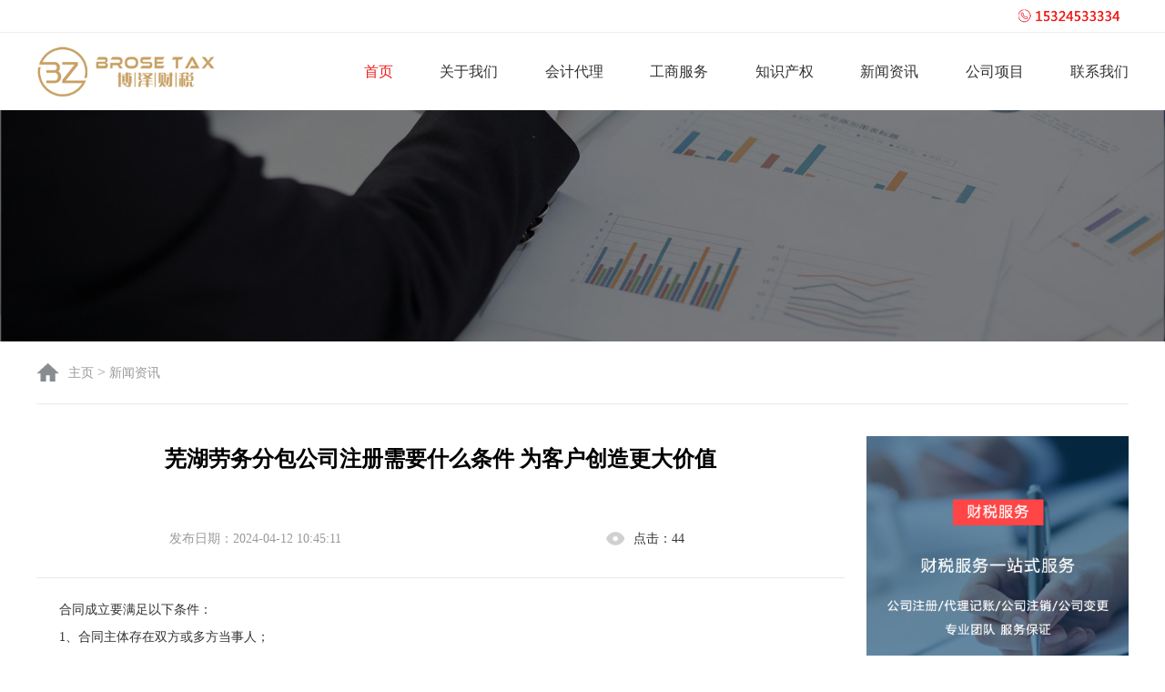

--- FILE ---
content_type: text/html; charset=Utf-8
request_url: http://www.whbzcsgs.com/news/3425.html
body_size: 4568
content:
<!DOCTYPE html>
<html lang="en">
<head>
    <meta charset="UTF-8">
    <meta name="viewport" content="width=device-width, initial-scale=1.0">
    <meta http-equiv="X-UA-Compatible" content="ie=edge">
    <meta name="applicable-device" content="pc">
    <link rel="alternate" media="only screen and(max-width: 640px)" href="http://www.whbzcsgs.com/news/3425.html">
    <meta http-equiv="mobile-agent" content="format=html5; url=http://www.whbzcsgs.com/news/3425.html">
    <meta http-equiv="mobile-agent" content="format=xhtml; url=http://www.whbzcsgs.com/news/3425.html">
    <title>芜湖劳务分包公司注册需要什么条件 为客户创造更大价值</title>
    <meta name="keywords" content="芜湖劳务分包公司注册需要什么条件" />
    <meta name="description" content="合同成立要满足以下条件：1、合同主体存在双方或多方当事人；2、具备要约和承诺阶段；" />
    <link rel="stylesheet" href="/templets/default/css/normallize.css">
    <script src="/templets/default/js/jquery.min.js"></script>
    <link rel="stylesheet" href="/templets/default/css/all.css">
    <link rel="stylesheet" href="/templets/default/css/article.css">
</head>
<body>
    <!-- 全部 -->
    <div class="all">
        <!-- 头部 -->
                <div class="header">
            <div class="header_tel">
                <div class="all_w header_ph">
                    <div class="header_phone">
                        <img src="/templets/default/img/tel.png" alt="">
                    </div>
                </div>
            </div>
            <div class="header_y">
                <div class="header_ym">
                    <div class="all_w header_ymm">
                        <div class="header_logo">
                            <a href="/"><img src="/templets/default/img/logo.png" alt=""></a>
                        </div>
                        <div class="cd">

                        </div>
                        <div class="header_n">
                            <ul class="header_nav">
                                <li class="on"><a href="http://www.whbzcsgs.com">首页</a></li>
                                
                                <li><a href="http://www.whbzcsgs.com/about/">关于我们</a></li>
                                
                                <li><a href="http://www.whbzcsgs.com/csfw/">会计代理</a></li>
                                
                                <li><a href="http://www.whbzcsgs.com/swfw/">工商服务</a></li>
                                
                                <li><a href="http://www.whbzcsgs.com/qygj/">知识产权</a></li>
                                
                                <li><a href="http://www.whbzcsgs.com/news/">新闻资讯</a></li>
                                
                                <li><a href="http://www.whbzcsgs.com/gsxm/">公司项目</a></li>
                                
                                <li><a href="http://www.whbzcsgs.com/contact/">联系我们</a></li>
                                
                            </ul>
                        </div>
                    </div>
                </div>
            </div>
        </div>
        
        <div class="part">
            <div class="banner">
                <img src="/templets/default/img/list1.png" alt="">
            </div>
            <div class="part_w">
                <div class="part_nav">
                        <a href="http://www.whbzcsgs.com"> 主页 </a> > <a href=http://www.whbzcsgs.com/news/>新闻资讯</a>
                </div>
                <div class="part_content">
                    <div class="partl">
                        <div class="partl_tit">
                            <h2>芜湖劳务分包公司注册需要什么条件 为客户创造更大价值</h2>
                            <div class="date">
                                <p>发布日期：2024-04-12 10:45:11</p>
                                <div class="gz_like">
                                    <p><span>点击：<script type="text/javascript" language="javascript" src="/plus/hit.php?aid=3425"></script></p>
                                </div>
                            </div>
                        </div>
                        <div class="partl_content">
                            <div class="text">
                                <p>
	合同成立要满足以下条件：
</p>
<p>
	1、合同主体存在双方或多方当事人；
</p>
<p>
	2、具备要约和承诺阶段；
</p>
<p>
	3、当事人必须就合同的主要条款协商一致；
</p>
<p>
	4、双方当事人订立合同必须是依法进行的。
</p>
<p>
	<img alt="芜湖劳务分包公司注册需要什么条件 为客户创造更大价值" width="248" height="248" src="http://www.whbzcsgs.com/uploads/image/20240412/20240412104508_20598.jpg" />&nbsp;
</p>
<p>
	就是你开办公司用来做什么，具体包括哪些方面，例如文化传媒公司，经营范围专业表述是这样的：组织文化艺术交流活动；文艺创作；电影摄制服务；专业设计服务；广告制作；广告设计、代理；广告发布；摄像及视频制作服务；摄影扩印服务；图文设计制作；企业形象策划。这里面包含了其他的一些可能用到的经营范围，再比如科技公司：技术服务、技术开发、技术咨询、技术交流、技术转让、技术推广；计算机软硬件及辅助设备批发；计算机系统服务；网络设备销售；信息系统集成服务；信息系统运行维护服务；软件开发等。经营范围的表述不是你想怎样就怎样的，提交审核的时候要有专业性表述。这个说来就多了，如果大家有这方面需求，可以私信沟通。
</p>
<p>
	芜湖博泽财税咨询有限公司自创立之初，就以“让创业更简单，让经营更轻松”为使命，设立了财税服务、工商代办事业部，并依据各事业部重点业务，整合设立了财务代理、公司注册、公司变更、公司注销、工商年检、行政许可、知识产权、品牌策划、网络运营及企业培训等领域服务团队，为客户提供集约化、个性化服务，助推客户企业快速步入价值不断提升的发展轨道!
</p>
                            </div>
                        </div>
                        <div class="ud">
                            <a class="prev" href="http://www.whbzcsgs.com/news/3424.html">上一篇：芜湖劳务公司注册条件及费用 成为企业管家首选品牌</a>
                            <a class="next" href="http://www.whbzcsgs.com/news/3426.html">下一篇：芜湖建筑劳务公司注册 帮助创业经营</a>
                        </div>
                    </div>
                    
                                        <div class="partr">
                        <div class="partr1">
                            <img src="/templets/default/img/list6.png" alt="">
                        </div>
                        <div class="partr2">
                            <div class="tit">
                                <h6>最新资讯</h6>
                            </div>
                            <div class="img">
                                <img src="/templets/default/img/list7.png" alt="">
                            </div>
                            <ul class="list">
                            	
                                <li>
                                    <a href="http://www.whbzcsgs.com/news/63590.html">
                                        <p>注册芜湖公司时需要注意哪...</p>
                                        <p>2025-11-11</p>
                                    </a>
                                </li>
                                
                                <li>
                                    <a href="http://www.whbzcsgs.com/news/63589.html">
                                        <p>在芜湖注册公司需要哪些材...</p>
                                        <p>2025-11-11</p>
                                    </a>
                                </li>
                                
                                <li>
                                    <a href="http://www.whbzcsgs.com/news/63588.html">
                                        <p>注册芜湖公司如何选择注册...</p>
                                        <p>2025-11-11</p>
                                    </a>
                                </li>
                                
                                <li>
                                    <a href="http://www.whbzcsgs.com/news/63587.html">
                                        <p>注册一家芜湖公司需要多长...</p>
                                        <p>2025-11-11</p>
                                    </a>
                                </li>
                                
                                <li>
                                    <a href="http://www.whbzcsgs.com/news/63586.html">
                                        <p>注册一家芜湖公司的费用是...</p>
                                        <p>2025-11-11</p>
                                    </a>
                                </li>
                                
                                <li>
                                    <a href="http://www.whbzcsgs.com/news/63585.html">
                                        <p>芜湖营业执照办理这些误区...</p>
                                        <p>2025-11-07</p>
                                    </a>
                                </li>
                                
                                <li>
                                    <a href="http://www.whbzcsgs.com/news/63584.html">
                                        <p>芜湖营业执照办理关键步骤...</p>
                                        <p>2025-11-07</p>
                                    </a>
                                </li>
                                
                                <li>
                                    <a href="http://www.whbzcsgs.com/news/63583.html">
                                        <p>芜湖办理营业执照怎么做？...</p>
                                        <p>2025-11-07</p>
                                    </a>
                                </li>
                                
                            </ul>
                        </div>
                         <div class="partr2">
                            <div class="tit">
                                <h6>财税资讯</h6>
                            </div>
                            <div class="img">
                                <img src="/templets/default/img/list8.png" alt="">
                            </div>
                            <ul class="list">
                            	
                                <li>
                                    <a href="http://www.whbzcsgs.com/cszx/4377.html">
                                        <p>商标注册的意义及重要性...</p>
                                        <p>2024-06-27</p>
                                    </a>
                                </li>
                                
                                <li>
                                    <a href="http://www.whbzcsgs.com/cszx/4376.html">
                                        <p>关于明确部分先进制造业增...</p>
                                        <p>2024-06-27</p>
                                    </a>
                                </li>
                                
                                <li>
                                    <a href="http://www.whbzcsgs.com/cszx/4375.html">
                                        <p>具有同等法律效力！天津发...</p>
                                        <p>2024-06-27</p>
                                    </a>
                                </li>
                                
                                <li>
                                    <a href="http://www.whbzcsgs.com/cszx/4374.html">
                                        <p>国务院关税税则委员会关于...</p>
                                        <p>2024-06-27</p>
                                    </a>
                                </li>
                                
                                <li>
                                    <a href="http://www.whbzcsgs.com/cszx/4372.html">
                                        <p>国家税务总局山东省税务局...</p>
                                        <p>2024-06-27</p>
                                    </a>
                                </li>
                                
                                <li>
                                    <a href="http://www.whbzcsgs.com/cszx/4371.html">
                                        <p>常见的个人买卖二手住房税...</p>
                                        <p>2024-06-27</p>
                                    </a>
                                </li>
                                
                                <li>
                                    <a href="http://www.whbzcsgs.com/cszx/4370.html">
                                        <p>国家税务总局舟山市税务局...</p>
                                        <p>2024-06-27</p>
                                    </a>
                                </li>
                                
                                <li>
                                    <a href="http://www.whbzcsgs.com/cszx/4369.html">
                                        <p>国家税务总局办公厅关于做...</p>
                                        <p>2024-06-27</p>
                                    </a>
                                </li>
                                
                                <li>
                                    <a href="http://www.whbzcsgs.com/cszx/4368.html">
                                        <p>我国全面实施个人所得税申...</p>
                                        <p>2024-06-27</p>
                                    </a>
                                </li>
                                
                                <li>
                                    <a href="http://www.whbzcsgs.com/cszx/4367.html">
                                        <p>《涉税专业服务信息公告与...</p>
                                        <p>2024-06-27</p>
                                    </a>
                                </li>
                                
                            </ul>
                        </div>
                    </div>

                    
                </div>
            </div>
            <!--<div class="part3">
                    <div class="part_w">
                        <div class="part3_content">
                            <div class="part3_l">
                                <h2>电话：138-000-0000</h2>
                                <p>立即咨询税收优惠方案 </p>
                            </div>
                            <form class="part3_r">
                                <div class="sr">
                                    <input type="text" placeholder="请输入姓名">
                                    <input type="text" placeholder="请输入手机号">
                                </div>
                                <div class="ljzx">
                                    <input value="立即咨询" type="submit">
                                </div>
                            </form>
                        </div>
                    </div>
            </div>-->
        </div>  
        
        <div class="footer">
            <div class="part_w">
                <div class="footer_content">
                    <div class="footer_logo">
                        <a href="http://dft.zoosnet.net/LR/Chatpre.aspx?id=DFT30918660&lng=cn&youhua" rel="nofollow"><img src="/templets/default/img/footer_logo1.png" alt=""></a>
                    </div>
                    <div class="footer_nav">
                        <ul>
                            
                            
                            <li><a href="http://www.whbzcsgs.com/about/">关于我们</a></li>
                            
                            <li><a href="http://www.whbzcsgs.com/csfw/">会计代理</a></li>
                            
                            <li><a href="http://www.whbzcsgs.com/swfw/">工商服务</a></li>
                            
                            <li><a href="http://www.whbzcsgs.com/qygj/">知识产权</a></li>
                            
                            <li><a href="http://www.whbzcsgs.com/news/">新闻资讯</a></li>
                            
                            <li><a href="http://www.whbzcsgs.com/gsxm/">公司项目</a></li>
                            
                        </ul>
                        <ul>
                            
                            <li><a href="http://www.whbzcsgs.com/about/">关于我们</a></li>
                            
                            <li><a href="http://www.whbzcsgs.com/csfw/">会计代理</a></li>
                            
                            <li><a href="http://www.whbzcsgs.com/swfw/">工商服务</a></li>
                            
                            <li><a href="http://www.whbzcsgs.com/qygj/">知识产权</a></li>
                            
                            <li><a href="http://www.whbzcsgs.com/news/">新闻资讯</a></li>
                            
                            <li><a href="http://www.whbzcsgs.com/gsxm/">公司项目</a></li>
                            
                        </ul>
                        <ul>
                            
                            <li><a href="http://www.whbzcsgs.com/about/">关于我们</a></li>
                            
                            <li><a href="http://www.whbzcsgs.com/csfw/">会计代理</a></li>
                            
                            <li><a href="http://www.whbzcsgs.com/swfw/">工商服务</a></li>
                            
                            <li><a href="http://www.whbzcsgs.com/qygj/">知识产权</a></li>
                            
                            <li><a href="http://www.whbzcsgs.com/news/">新闻资讯</a></li>
                            
                            <li><a href="http://www.whbzcsgs.com/gsxm/">公司项目</a></li>
                            
                        </ul>
                    </div>
                    <div class="footer_lxwm">
                        <p>联系我们</p>
                        <div class="footer_lxwm_text">
                            <span>芜湖市镜湖区万达广场1期2号写字楼1108室</span>
                            <span>电  话：15324533334</span>
                            <span>微信号：whbzcs777</span>
                        </div>
                    </div>
                    <div class="footer_eiweima">
                        <div class="img">
                            <img src="/templets/default/img/erweima.png" alt="">
                        </div>
                        <p>关注公众号</p>
                    </div>
                </div>
                <div class="footer_zx">
                    <p>©Copyright 2024 芜湖财税服务代理公司 版权所有 </p>
                    <p>备案号：<a href="https://beian.miit.gov.cn/" target="_blank">皖ICP备20010147号-2</a></p>
                </div>
                
                <div class="yunu-link">
                    <h4>友情链接 <small>/ link</small></h4>
                    <ul class="clearfix">
                        
                            <li><a href="http://fanyici.oymc.com/" target="_blank">反义词</a></li>
                        
                            <li><a href="https://www.shtengxi.com.cn/" target="_blank">注册公司</a></li>
                        
                            <li><a href="https://www.safaristar.cn/company/208/" target="_blank">美国公司注册</a></li>
                        
                            <li><a href="http://www.guqicaishui.com" target="_blank">天津营业执照</a></li>
                        
                            <li><a href="http://www.51-expo.cn/" target="_blank">会展网</a></li>
                        
                            <li><a href="https://www.seo168.com" target="_blank">全网霸屏推广</a></li>
                        
                            <li><a href="http://www.wlljz.com/" target="_blank">全网营销</a></li>
                        
                            <li><a href="https://www.osdwan.com/" target="_blank">跨境网络专线</a></li>
                        
                        <li><a href="http://www.whbzcsgs.com/">芜湖公司注册</a></li>
                    </ul>
                </div>
                
            </div>
        </div>
<script language="javascript" src="http://dft.zoosnet.net/JS/LsJS.aspx?siteid=DFT30918660&float=1&lng=cn"></script>
        
    <div class="footeryd">
			<div class="item"><a href="http://dft.zoosnet.net/LR/Chatpre.aspx?id=DFT30918660&lng=cn&youhua"><span class="iconfont icon-menu"></span>关于我们</a></div>
			<div class="item"><a href="http://dft.zoosnet.net/LR/Chatpre.aspx?id=DFT30918660&lng=cn&youhua"><span class="iconfont icon-home"></span>回到首页</a></div>
			<div class="item"><a href="tel:15324533334"><span class="iconfont icon-dianhua"></span>拨打电话</a></div>
 	</div>
<script charset="UTF-8" id="LA_COLLECT" src="//sdk.51.la/js-sdk-pro.min.js"></script>
<script>LA.init({id:"3IrmB78bhym18VDT",ck:"3IrmB78bhym18VDT"})</script>
        
    </div>
</body>
<script src="/templets/default/js/main.js"></script>
</html>

--- FILE ---
content_type: text/html; charset=Utf-8
request_url: http://www.whbzcsgs.com/plus/hit.php?aid=3425
body_size: 174
content:
document.write('44');

--- FILE ---
content_type: text/css
request_url: http://www.whbzcsgs.com/templets/default/css/normallize.css
body_size: 2692
content:
/*! normalize.css v8.0.0 | MIT License | github.com/necolas/normalize.css */

/* Document
   ========================================================================== */

/**
 * 1. ��������������е��и�.
 * 2. ��iOS���л�������ʱ����ֹ�����С�ĵ���.
 */

html {
  line-height: 1.15; /* 1 */
  -webkit-text-size-adjust: 100%; /* 2 */
}

/* Sections
   ========================================================================== */

/**
 * ɾ�������������marginֵ��
 */

body {
  margin: 0;
}

/**
 * Correct the font size and margin on `h1` elements within `section` and
 * `article` contexts in Chrome, Firefox, and Safari.
 * ����h1Ԫ�ص�font-size��marginֵ
 */

h1 {
  font-size: 2em;
  margin: 0.67em 0;
}

/* Grouping content
   ========================================================================== */

/**
 * 1. Add the correct box sizing in Firefox.
 * 2. Show the overflow in Edge and IE.
 * 1.��������������box-sizing
 */

hr {
  box-sizing: content-box; /* 1 */
  height: 0; /* 1 */
  overflow: visible; /* 2 */
}

/**
 * 1. Correct the inheritance and scaling of font size in all browsers.
 * 1. ������������о��������С�ļ̳к���չ��
 * 2. Correct the odd `em` font sizing in all browsers.
 * 2. ������������о��������������С��
 */

pre {
  font-family: monospace, monospace; /* 1 */
  font-size: 1em; /* 2 */
}

/* Text-level semantics���ı����������
   ========================================================================== */

/**
 * Remove the gray background on active links in IE 10.
 * ɾ��IE 10�л�Ծ���ӵĻ�ɫ������
 */

a {
  background-color: transparent;
}

/**
 * 1. Remove the bottom border in Chrome 57-
 * 1. �Ƴ�Chrome 57-�������border-bottom
 * 2. Add the correct text decoration in Chrome, Edge, IE, Opera, and Safari.
 * 2. ��Chrome��Edge��IE��Opera��Safari�������ȷ��text-decoration��
 */

abbr[title] {
  border-bottom: none; /* 1 */
  text-decoration: underline; /* 2 */
  text-decoration: underline dotted; /* 2 */
}

/**
 * Add the correct font weight in Chrome, Edge, and Safari.
 * ��Chrome��Edge��Safari�������ȷ��font-weight
 */

b,
strong {
  font-weight: bolder;
}

/**
 * 1. Correct the inheritance and scaling of font size in all browsers.
 * 1.������������о��������С�ļ̳к���չ��
 * 2. Correct the odd `em` font sizing in all browsers.
 */

code,
kbd,
samp {
  font-family: monospace, monospace; /* 1 */
  font-size: 1em; /* 2 */
}

/**
 * Add the correct font size in all browsers.
 */

small {
  font-size: 80%;
}

/**
 * Prevent `sub` and `sup` elements from affecting the line height in
 * all browsers.
 * ��ֹ��sub���͡�sup��Ԫ��Ӱ��������������߸߶ȡ�
 */

sub,
sup {
  font-size: 75%;
  line-height: 0;
  position: relative;
  vertical-align: baseline;
}

sub {
  bottom: -0.25em;
}

sup {
  top: -0.5em;
}

/* Embedded content��Ƕ������
   ========================================================================== */

/**
 * Remove the border on images inside links in IE 10.
 */

img {
  border-style: none;
}

/* Forms
   ========================================================================== */

/**
 * 1. Change the font styles in all browsers.
 * 2. Remove the margin in Firefox and Safari.
 */

button,
input,
optgroup,
select,
textarea {
  font-family: inherit; /* 1 */
  font-size: 100%; /* 1 */
  line-height: 1.15; /* 1 */
  margin: 0; /* 2 */
}

/**
 * Show the overflow in IE.
 * 1. Show the overflow in Edge.
 */

button,
input { /* 1 */
  overflow: visible;
}

/**
 * Remove the inheritance of text transform in Edge, Firefox, and IE.
 * ��Edge��Firefox��IE��ɾ���ı�ת���ļ̳С�
 * 1. Remove the inheritance of text transform in Firefox.
 * 1. ɾ��Firefox���ı�ת���ļ̳С�
 */

button,
select { /* 1 */
  text-transform: none;
}

/**
 * Correct the inability to style clickable types in iOS and Safari.
 * ������iOS��Safari���޷�ʹ�ÿɵ�����͵Ĺ��ܡ�
 */

button,
[type="button"],
[type="reset"],
[type="submit"] {
  -webkit-appearance: button;
}

/**
 * Remove the inner border and padding in Firefox.
 * �Ƴ�Firefox��border��padding
 */

button::-moz-focus-inner,
[type="button"]::-moz-focus-inner,
[type="reset"]::-moz-focus-inner,
[type="submit"]::-moz-focus-inner {
  border-style: none;
  padding: 0;
}

/**
 * Restore the focus styles unset by the previous rule.
 * �ָ���ǰ����δ���õĽ�����ʽ��
 */

button:-moz-focusring,
[type="button"]:-moz-focusring,
[type="reset"]:-moz-focusring,
[type="submit"]:-moz-focusring {
  outline: 1px dotted ButtonText;
}

/**
 * Correct the padding in Firefox.
 * ���������paddingֵ
 */

fieldset {
  padding: 0.35em 0.75em 0.625em;
}

/**
 * 1. Correct the text wrapping in Edge and IE.
 * 1. 
 * 2. Correct the color inheritance from `fieldset` elements in IE.
 * 2. ��IE�ġ�fieldset��Ԫ���о�����ɫ�̳С�
 * 3. Remove the padding so developers are not caught out when they zero out
 *    `fieldset` elements in all browsers.
 * 3.
 */

legend {
  box-sizing: border-box; /* 1 */
  color: inherit; /* 2 */
  display: table; /* 1 */
  max-width: 100%; /* 1 */
  padding: 0; /* 3 */
  white-space: normal; /* 1 */
}

/**
 * Add the correct vertical alignment in Chrome, Firefox, and Opera.
 * ��Chrome��Firefox��Opera�������ȷ�Ĵ�ֱ���뷽ʽ��
 */

progress {
  vertical-align: baseline;
}

/**
 * Remove the default vertical scrollbar in IE 10+.
 * ɾ��IE 10+�е�Ĭ�ϴ�ֱ������
 */

textarea {
  overflow: auto;
}

/**
 * 1. Add the correct box sizing in IE 10.
 * 1. ����IE10�е�box-sizing
 * 2. Remove the padding in IE 10.
 * 2. �Ƴ�IE10��paddingֵ
 */

[type="checkbox"],
[type="radio"] {
  box-sizing: border-box; /* 1 */
  padding: 0; /* 2 */
}

/**
 * Correct the cursor style of increment and decrement buttons in Chrome.
 * ����Chrome�����Ӻͼ�����ť�Ĺ����ʽ��
 */

[type="number"]::-webkit-inner-spin-button,
[type="number"]::-webkit-outer-spin-button {
  height: auto;
}

/**
 * 1. Correct the odd appearance in Chrome and Safari.
 * 1. ������Chrome��Safari�г��ֵ��������
 * 2. Correct the outline style in Safari.
 * 2. ����Safari�е�outline��ʽ
 */

[type="search"] {
  -webkit-appearance: textfield; /* 1 */
  outline-offset: -2px; /* 2 */
}

/**
 * Remove the inner padding in Chrome and Safari on macOS.
 * �Ƴ�chrome��macos�ϵ�Safari��paddingֵ
 */

[type="search"]::-webkit-search-decoration {
  -webkit-appearance: none;
}

/**
 * 1. Correct the inability to style clickable types in iOS and Safari.
 * 1. ������iOS��Safari���޷�ʹ�ÿɵ�����͵Ĺ��ܡ�
 * 2. Change font properties to `inherit` in Safari.
 * 2. ��Safari�и����������ԣ��ԡ�inherit����
 */

::-webkit-file-upload-button {
  -webkit-appearance: button; /* 1 */
  font: inherit; /* 2 */
}

/* Interactive������ʽ��
   ========================================================================== */

/*
 * Add the correct display in Edge, IE 10+, and Firefox.
 * ����Edge, IE 10+,�� Firefox��details��ǩ��display����
 */

details {
  display: block;
}

/*
 * Add the correct display in all browsers.
 * ���������������display����
 */

summary {
  display: list-item;
}

/* Misc
   ========================================================================== */

/**
 * Add the correct display in IE 10+.
 * ����IE10+��templateԪ�ص�display
 */

template {
  display: none;
}

/**
 * Add the correct display in IE 10.
 * ����IE 10�е�display
 */

[hidden] {
  display: none;
}


*{
  margin:0px;
  padding:0px;
  box-sizing: border-box;
  text-decoration: none;
  transition: all linear .25s;
}
ul{
  list-style: none;
}
body{
  width:100%;
  height:100%;
  position: relative;
}
img{
  display:block;
  width:100%;
}
input{
  border:none;
  outline:none;
}

--- FILE ---
content_type: text/css
request_url: http://www.whbzcsgs.com/templets/default/css/all.css
body_size: 1607
content:
p,a,span{
    color:#333333;
    font-size:14px;
}
html{
    width:100%;
    height:100%;
}
body{
    width:100%;
    height:100%;
}
.part_w{
    width:1200px;
    margin:0 auto;
}
@media all and (max-width:1200px) { 
    .part_w{
        width:95%;
        margin:0 auto;
    }
}
.all_w{
    width:1200px;
    margin:0 auto;
}
@media all and (max-width:1200px) {
    .all_w{
        width:100%;
        margin:0 auto;
    }
}
.all{
    width:100%;
    height:100%;
    background:#ffffff;
    position: relative;
}
.header{
    width:100%;
    background:#ffffff;
    position: relative;
}
.header_tel{
    width:100%;
    border-bottom:1px solid #efefef;
}
@media all and (max-width:750px) {
    .header_tel{
        display:none;
    }
}
.header_ph{
    display:flex;
    justify-content:flex-end;
    padding:5px 0;
}
.header_phone{
    width:250px;
}
.header_phone img{
    width:100%;
}
.header_y{
    width:100%;
    height:85.5px;
    background:#ffffff;
}
@media all and (max-width: 750px) {
    .header_y{
        width:100%;
        height:69px;
        background:#ffffff;
    }
}
.header_ym{
    width:100%;
    padding:10px 0;
    margin:0 auto;
    background: #ffffff;
}
@media all and (min-width: 750px) {
    .nfixed{
        position:fixed;
        top:0;
        left:0;
        z-index:999;
    }
}
@media all and (max-width: 750px) {
    .header_ym{
        width:100%;
        padding:10px 10px;
       position:fixed;
        top:0;
        left:0;
        z-index:999;
    }
}
.header_ymm{
    display:flex;
    justify-content: space-between;
    align-items:center;
    position: relative;

}
.header_logo{
    width:200px;
}
@media all and (max-width: 750px) {
    .header_logo{
        width:150px;
    }
}
.header_logo img{
    width:100%;
}
.header_ym .cd{
    display:none;
    width:25px;
    height:25px;
    background:url(../img/menu.png)no-repeat center center;
    background-size:25px 25px;
}
@media all and (max-width:750px) {
    .header_ym .cd{
        display:block;
        width:20px;
        height:20px;
        background:url(../img/menu.png)no-repeat center center;
        background-size:20px 20px;
    }
    .header_ym .close{
        width:20px;
        height:20px;
        background:url(../img/menu-1.png)no-repeat center center;
        background-size:20px 20px;
    }
}

.header_n{
    width:70%;
}
.header_nav{
    display:flex;
    justify-content: space-between;
}
@media all and (max-width:750px) {
    .header_n{
        position: fixed;
        z-index:999;
        top:69px;
        left:-200px;
        width:200px;
        height:100%;
        background:#ffffff;
        z-index:999;
        transition: all ease .8
    }
    .header_n1{
        left:0;
        transition: all linear .5;
        box-shadow: 5px 5px 10px rgba(0,0,0,.5);
    }
    .header_nav{
        display:flex;
        justify-content: space-between;
        flex-wrap:wrap;
        background:#ffffff;
        width:100%;
    }
}
.header_nav li a{
    color:#333333;
    font-size:16px;
}
.header_nav li a:hover{
    color:#ef1c1c;
}
.header_nav .on a{
    color:#ef1c1c;
}
@media all and (max-width:750px) {
    .header_nav li{
        width:100%;
        padding:20px 0px;
        padding-left:10px;
        border-bottom:1px solid #efefef;
    }
}
.footer{
    width:100%;
    background:#282828;
    padding:50px 0;
}
.footer_content{
    width:100%;
    display:flex;
    justify-content: space-between;
    flex-wrap:wrap;
    align-items: center;
}
.footer_logo{
    width:10%;
}
.footer_logo img{
    width:100%;
}
.footer_nav{
    width:40%;
    display:flex;
    justify-content: space-between;
    flex-wrap:wrap;
}
.footer_nav ul li a{
    color:#ffffff;
    font-size:14px;
    line-height:25px;
}
.footer_nav ul li:nth-child(1){
    margin-bottom:10px;
}
.footer_nav ul li:nth-child(1) a{
    font-size:18px;
    line-height:25px;
}
.footer_lxwm {
    width:20%;
}
.footer_lxwm p{
    font-size:18px;
    line-height:25px;
    color:#ffffff;
}
.footer_lxwm_text{
    margin-top:10px;
}
.footer_lxwm_text span{
    display:block;
    color:#ffffff;
    font-size:14px;
    line-height: 25px;
}
.footer_eiweima{
    width:10%;
}
.footer_eiweima .img{
    width:100%;
}
.footer_eiweima .img img{
    width:100%;
}
.footer_eiweima p{
    color:#ffffff;
    font-size:16px;
    margin-top:10px;
    text-align: center;
}
.footer_zx{
    width:100%;
    margin-top:30px;
}
.footer_zx p{
    color:#ffffff;
    font-size:14px;
    text-align: center;
    line-height:25px;
}
.footer_zx p a{
    color:#ffffff;
    font-size:14px;
    text-align: center;
    line-height:25px;
}
@media all and (max-width:900px) { 
    .footer_nav{
        display:none;
    }
    .footer_logo{
        width:20%;
    }
    .footer_eiweima{
        width:20%;
    }
    .footer_lxwm{
        width:25%;
    }
}
@media all and (max-width:650px) { 
    .footer_logo{
        width:51%;
        margin:0 auto;
    }
    .footer_eiweima{
        width:51%;
        margin:20px auto;
    }
    .footer_lxwm{
        width:51%;
        margin:0 auto;
    }
}
@media all and (max-width:480px) { 
    .footer_logo{
        width:40%;
        margin:0 auto;
    }
    .footer_eiweima{
        width:40%;
        margin:0px auto;
    }
    .footer_lxwm{
        width:70%;
        margin:20px auto;
    }
    .footer_lxwm p{
        text-align: center;
    }
    .footer_lxwm_text span{
        text-align: center;
    }
}

.footeryd {
    position: fixed;
}
@media all and (max-width:480px) { 
.footeryd {float: left; width: 100%; height: 40px;line-height: 40px; background-color: #0f548f; text-align: center; position: fixed; left: 0; bottom: 0; z-index: 999; }
.footeryd .item { width: 33.3%; height: 100%; display: block; float: left; border-right: 1px solid rgba(255, 255, 255, 0.3); color: #FFF; line-height: 4rem; box-sizing: border-box; }
.footeryd .item a { display: block; color: #FFF; line-height: 40px;}
.footeryd .item .iconfont { font-size: 16px; margin-right: 3px; } 
} 

.yunu-link{padding:20px 0 0 0}
.yunu-link h4{border-bottom:1px solid #ddd;margin:0;font-size:15px;color:#bb0000;padding-bottom:10px}
.yunu-link h4 small{text-transform:uppercase;font-size:13px;font-weight:400;color:#999}
.yunu-link ul{margin-left:-20px}
.yunu-link li{float:left;margin-left:20px;margin-top:15px;}
.yunu-link li a{color:#c3c3c3;font-size:12px}


--- FILE ---
content_type: text/css
request_url: http://www.whbzcsgs.com/templets/default/css/article.css
body_size: 1323
content:
.part{
    width:100%;
    background: #ffffff;
}
.banner{
    width:100%;
}
.banner img{
    width:100%;
}
.part_nav{
    width:100%;
    border-bottom:1px solid #eaeaea;
    padding:25px 0;
    padding-left:35px;
    color:#999999;
    background:url("../img/list2.png")no-repeat left center;
    background-size:25px 20px;
}
.part_nav a{
    color:#999999;
}
.part_content{
    width:100%;
    display:flex;
    justify-content: space-between;
    flex-wrap:wrap;
    padding:15px 0;
}
.partl{
    width:74%;
}
@media all and (max-width:1000px) {
    .partl{
        width:100%;
    }
}
.partl_tit{
    width:100%;
    margin-top:30px;
}
.partl_tit h2{
    font-size:24px;
    text-align: center;
    line-height: 30px;
}
.partl_tit .date{
    width:100%;
    display:flex;
    justify-content: space-around;
    align-items: center;
    margin-top:30px;
}
.partl_tit .date p{
    color:#999999;
    font-size: 14px;
    line-height: 25px;
}
.partl_tit .date .gz_like p{
    display:inline-block;
}
.partl_tit .date .gz_like p:nth-child(1){
    background:url("../img/list4.png")no-repeat left center;
    padding:30px;
    background-size:20px 15px;
}
.partl_tit .date .gz_like p:nth-child(2){
    background:url("../img/list5.png")no-repeat left center;
    padding:27px;
    background-size:18px 15px;
}
.partl_content{
    width:100%;
    margin:0 auto;
    border-top:1px solid #eaeaea;
    border-bottom:1px solid #eaeaea;
    padding-bottom:50px;
}
.partl_content .text{
    margin:20px 0;
}
.partl_content p{
    color:#333333;
    font-size:14px;
    line-height:30px;
    text-indent: 25px;
}
.partl_content img{
    width: 60%;
    height: auto;
    margin:20px auto;
}
.partl .ud{
    width:100%;
    display:flex;
    justify-content: space-between;
    flex-wrap:wrap;
    margin-top:20px;
}
.partl .ud a{
    display:block;
    color:#999999;
    font-size:14px;
    line-height: 25px;
    margin-bottom:20px;
}
@media all and (max-width:600px) {
    .partl .ud{
        justify-content: center;
    }
}
.partr{
    width:24%;
    margin-top:20px;
}
@media all and (max-width:1000px) {
    .partr{
        display:none;
    }
}
.partr1{
    width:100%;
}
.partr1 img{
    width:100%;
}
.partr2{
    width:100%;
    margin-top:20px;
}
.partr2 .tit{
    padding:10px 0;
}
.partr2 .tit h6{
    padding-left:20px;
    border-left:6px solid #a91a20;
    font-size:18px;
    color:#333333;
}
.partr2 .img{
    width:100%;
    margin:10px 0;
}
.partr2 .img img{
    width:100%;
}
.partr2 .list{
    width:100%;
}
.partr2 .list li{
    width:100%;
    margin-top:10px;
}
.partr2 .list li a{
    display:flex;
    justify-content: space-between;
    flex-wrap:wrap;
    width:100%;
    border-bottom:1px solid #eaeaea;
}
.partr2 .list li a p{
    color:#999999;
    font-size:14px;
    line-height: 25px;
    text-overflow: ellipsis;
    overflow: hidden;
    white-space: nowrap;
}
.part_page{
    width:100%;
    display:flex;
    justify-content:center;
    flex-wrap:wrap;
    margin:50px 0;
}
.part_page li a{
    display:block;
    padding:10px 15px;
    color:#666666;
    font-size:16px;
    border:1px solid #eaeaea;
}
@media all and (max-width:480px) { 
    .part_page li a{
        font-size:14px;
        padding:5px 10px;
    }
}
.part_page .on a{
    border:1px solid #f89e19;
}
.part_page li:nth-child(1) a{
    margin-right:20px;
}
.part_page li:nth-child(6) a{
    margin-left:20px;
}
.part_page li:nth-child(-n+5):nth-child(n+3) a{
    border-left:none;
}
.part_page li:nth-child(7) a{
    border-left:none;
}
.part3{
    width:100%;
    background:#a91a20;
}
.part3_content{
    width:100%;
    display: flex;
    justify-content: space-between;
    flex-wrap:wrap;
    padding:50px 0 10px;
    align-items: center;
}
.part3_l{
    width:50%;
}
.part3_l h2{
    font-size:42px;
    color:#dadc0b;
    text-align: center;
    text-shadow: 0 2px 5px rgba(255,255,225,1);
}
.part3_l p{
    font-size:36px;
    color:#ffffff;
    text-align: center;
    margin:30px 0 20px;
}
.part3_r{
    width:50%;
}
.part3_r .sr{
    width:100%;
    display:flex;
    justify-content:center;
}
.part3_r .sr input{
    background:#ffffff;
    width:200px;
    border-radius: 5px;
    color:#716e6b;
    font-size:14px;
    padding:10px 20px;
}
.part3_r .sr input:nth-child(2){
    margin-left:20px;
}
.part3_r .ljzx{
    width:150px;    
    margin:40px auto 10px;
}
.part3_r .ljzx input{
    width:100%;
    padding:10px 20px;
    color:#ef1c1c;
    font-size:18px;
    text-align: center;
    font-weight: bold;
    background:#ffffff;
    border-radius:5px;
    cursor: pointer;
}
@media all and (max-width:800px) {
    .part3_l{
        width:100%;
    }
    .part3_r{
        width:100%;
    }
}
@media all and (max-width:600px) {
    .part3_l h2{
        font-size:28px;
    }
    .part3_l p{
        font-size:24px;
    }
    .part3_r .sr input{
        width:150px;
    }
}

--- FILE ---
content_type: application/javascript
request_url: http://www.whbzcsgs.com/templets/default/js/main.js
body_size: 493
content:
$(
    function(){
        $(window).scroll(
            function(){
                if($(window).scrollTop()>35){
                    $(".header_ym").addClass("nfixed")
                }else{
                    $(".header_ym").removeClass("nfixed");
                }
            }
        )
        $(".cd").click(
            function(){
                $(".cd").toggleClass("close")
                $(".header_n").toggleClass("header_n1")
            }
        )
    }
)